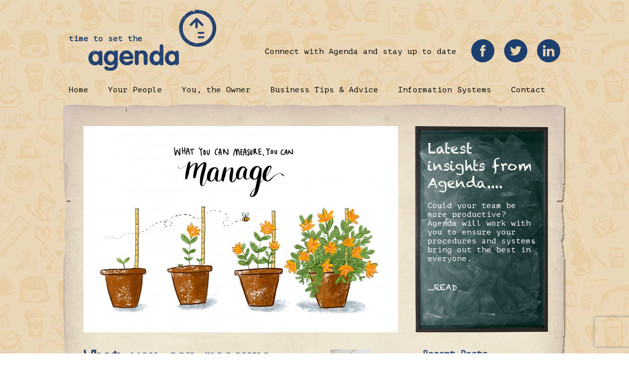

--- FILE ---
content_type: text/html; charset=UTF-8
request_url: http://www.preparetoplan.co.uk/what-you-can-measure-you-can-manage/
body_size: 32984
content:
<!doctype html><html language="en"><head>    <meta charset="utf-8">    <title>What you can measure you can manage   | Agenda, business development consultancy</title>    <meta name="viewport" content="width=device-width, initial-scale=1.0">    <link href='https://fonts.googleapis.com/css?family=PT+Mono' rel='stylesheet' type='text/css'>    <link rel="stylesheet" type="text/css" media="all" href="http://www.preparetoplan.co.uk/wp-content/themes/agenda/fonts/fonts.css"/>    <link rel="stylesheet" type="text/css" media="all" href="http://www.preparetoplan.co.uk/wp-content/themes/agenda/style.css"/>    <link rel="stylesheet" href="https://cdnjs.cloudflare.com/ajax/libs/SlickNav/1.0.4/slicknav.min.css"/>    <meta name='robots' content='max-image-preview:large' />
<link rel="alternate" type="application/rss+xml" title="Prepare to Plan &raquo; What you can measure you can manage Comments Feed" href="http://www.preparetoplan.co.uk/what-you-can-measure-you-can-manage/feed/" />
<script type="text/javascript">
window._wpemojiSettings = {"baseUrl":"https:\/\/s.w.org\/images\/core\/emoji\/14.0.0\/72x72\/","ext":".png","svgUrl":"https:\/\/s.w.org\/images\/core\/emoji\/14.0.0\/svg\/","svgExt":".svg","source":{"concatemoji":"http:\/\/www.preparetoplan.co.uk\/wp-includes\/js\/wp-emoji-release.min.js?ver=6.1.9"}};
/*! This file is auto-generated */
!function(e,a,t){var n,r,o,i=a.createElement("canvas"),p=i.getContext&&i.getContext("2d");function s(e,t){var a=String.fromCharCode,e=(p.clearRect(0,0,i.width,i.height),p.fillText(a.apply(this,e),0,0),i.toDataURL());return p.clearRect(0,0,i.width,i.height),p.fillText(a.apply(this,t),0,0),e===i.toDataURL()}function c(e){var t=a.createElement("script");t.src=e,t.defer=t.type="text/javascript",a.getElementsByTagName("head")[0].appendChild(t)}for(o=Array("flag","emoji"),t.supports={everything:!0,everythingExceptFlag:!0},r=0;r<o.length;r++)t.supports[o[r]]=function(e){if(p&&p.fillText)switch(p.textBaseline="top",p.font="600 32px Arial",e){case"flag":return s([127987,65039,8205,9895,65039],[127987,65039,8203,9895,65039])?!1:!s([55356,56826,55356,56819],[55356,56826,8203,55356,56819])&&!s([55356,57332,56128,56423,56128,56418,56128,56421,56128,56430,56128,56423,56128,56447],[55356,57332,8203,56128,56423,8203,56128,56418,8203,56128,56421,8203,56128,56430,8203,56128,56423,8203,56128,56447]);case"emoji":return!s([129777,127995,8205,129778,127999],[129777,127995,8203,129778,127999])}return!1}(o[r]),t.supports.everything=t.supports.everything&&t.supports[o[r]],"flag"!==o[r]&&(t.supports.everythingExceptFlag=t.supports.everythingExceptFlag&&t.supports[o[r]]);t.supports.everythingExceptFlag=t.supports.everythingExceptFlag&&!t.supports.flag,t.DOMReady=!1,t.readyCallback=function(){t.DOMReady=!0},t.supports.everything||(n=function(){t.readyCallback()},a.addEventListener?(a.addEventListener("DOMContentLoaded",n,!1),e.addEventListener("load",n,!1)):(e.attachEvent("onload",n),a.attachEvent("onreadystatechange",function(){"complete"===a.readyState&&t.readyCallback()})),(e=t.source||{}).concatemoji?c(e.concatemoji):e.wpemoji&&e.twemoji&&(c(e.twemoji),c(e.wpemoji)))}(window,document,window._wpemojiSettings);
</script>
<style type="text/css">
img.wp-smiley,
img.emoji {
	display: inline !important;
	border: none !important;
	box-shadow: none !important;
	height: 1em !important;
	width: 1em !important;
	margin: 0 0.07em !important;
	vertical-align: -0.1em !important;
	background: none !important;
	padding: 0 !important;
}
</style>
	<link rel='stylesheet' id='sgr-css' href='http://www.preparetoplan.co.uk/wp-content/plugins/simple-google-recaptcha/sgr.css?ver=1679772609' type='text/css' media='all' />
<link rel='stylesheet' id='wp-block-library-css' href='http://www.preparetoplan.co.uk/wp-includes/css/dist/block-library/style.min.css?ver=6.1.9' type='text/css' media='all' />
<link rel='stylesheet' id='classic-theme-styles-css' href='http://www.preparetoplan.co.uk/wp-includes/css/classic-themes.min.css?ver=1' type='text/css' media='all' />
<style id='global-styles-inline-css' type='text/css'>
body{--wp--preset--color--black: #000000;--wp--preset--color--cyan-bluish-gray: #abb8c3;--wp--preset--color--white: #ffffff;--wp--preset--color--pale-pink: #f78da7;--wp--preset--color--vivid-red: #cf2e2e;--wp--preset--color--luminous-vivid-orange: #ff6900;--wp--preset--color--luminous-vivid-amber: #fcb900;--wp--preset--color--light-green-cyan: #7bdcb5;--wp--preset--color--vivid-green-cyan: #00d084;--wp--preset--color--pale-cyan-blue: #8ed1fc;--wp--preset--color--vivid-cyan-blue: #0693e3;--wp--preset--color--vivid-purple: #9b51e0;--wp--preset--gradient--vivid-cyan-blue-to-vivid-purple: linear-gradient(135deg,rgba(6,147,227,1) 0%,rgb(155,81,224) 100%);--wp--preset--gradient--light-green-cyan-to-vivid-green-cyan: linear-gradient(135deg,rgb(122,220,180) 0%,rgb(0,208,130) 100%);--wp--preset--gradient--luminous-vivid-amber-to-luminous-vivid-orange: linear-gradient(135deg,rgba(252,185,0,1) 0%,rgba(255,105,0,1) 100%);--wp--preset--gradient--luminous-vivid-orange-to-vivid-red: linear-gradient(135deg,rgba(255,105,0,1) 0%,rgb(207,46,46) 100%);--wp--preset--gradient--very-light-gray-to-cyan-bluish-gray: linear-gradient(135deg,rgb(238,238,238) 0%,rgb(169,184,195) 100%);--wp--preset--gradient--cool-to-warm-spectrum: linear-gradient(135deg,rgb(74,234,220) 0%,rgb(151,120,209) 20%,rgb(207,42,186) 40%,rgb(238,44,130) 60%,rgb(251,105,98) 80%,rgb(254,248,76) 100%);--wp--preset--gradient--blush-light-purple: linear-gradient(135deg,rgb(255,206,236) 0%,rgb(152,150,240) 100%);--wp--preset--gradient--blush-bordeaux: linear-gradient(135deg,rgb(254,205,165) 0%,rgb(254,45,45) 50%,rgb(107,0,62) 100%);--wp--preset--gradient--luminous-dusk: linear-gradient(135deg,rgb(255,203,112) 0%,rgb(199,81,192) 50%,rgb(65,88,208) 100%);--wp--preset--gradient--pale-ocean: linear-gradient(135deg,rgb(255,245,203) 0%,rgb(182,227,212) 50%,rgb(51,167,181) 100%);--wp--preset--gradient--electric-grass: linear-gradient(135deg,rgb(202,248,128) 0%,rgb(113,206,126) 100%);--wp--preset--gradient--midnight: linear-gradient(135deg,rgb(2,3,129) 0%,rgb(40,116,252) 100%);--wp--preset--duotone--dark-grayscale: url('#wp-duotone-dark-grayscale');--wp--preset--duotone--grayscale: url('#wp-duotone-grayscale');--wp--preset--duotone--purple-yellow: url('#wp-duotone-purple-yellow');--wp--preset--duotone--blue-red: url('#wp-duotone-blue-red');--wp--preset--duotone--midnight: url('#wp-duotone-midnight');--wp--preset--duotone--magenta-yellow: url('#wp-duotone-magenta-yellow');--wp--preset--duotone--purple-green: url('#wp-duotone-purple-green');--wp--preset--duotone--blue-orange: url('#wp-duotone-blue-orange');--wp--preset--font-size--small: 13px;--wp--preset--font-size--medium: 20px;--wp--preset--font-size--large: 36px;--wp--preset--font-size--x-large: 42px;--wp--preset--spacing--20: 0.44rem;--wp--preset--spacing--30: 0.67rem;--wp--preset--spacing--40: 1rem;--wp--preset--spacing--50: 1.5rem;--wp--preset--spacing--60: 2.25rem;--wp--preset--spacing--70: 3.38rem;--wp--preset--spacing--80: 5.06rem;}:where(.is-layout-flex){gap: 0.5em;}body .is-layout-flow > .alignleft{float: left;margin-inline-start: 0;margin-inline-end: 2em;}body .is-layout-flow > .alignright{float: right;margin-inline-start: 2em;margin-inline-end: 0;}body .is-layout-flow > .aligncenter{margin-left: auto !important;margin-right: auto !important;}body .is-layout-constrained > .alignleft{float: left;margin-inline-start: 0;margin-inline-end: 2em;}body .is-layout-constrained > .alignright{float: right;margin-inline-start: 2em;margin-inline-end: 0;}body .is-layout-constrained > .aligncenter{margin-left: auto !important;margin-right: auto !important;}body .is-layout-constrained > :where(:not(.alignleft):not(.alignright):not(.alignfull)){max-width: var(--wp--style--global--content-size);margin-left: auto !important;margin-right: auto !important;}body .is-layout-constrained > .alignwide{max-width: var(--wp--style--global--wide-size);}body .is-layout-flex{display: flex;}body .is-layout-flex{flex-wrap: wrap;align-items: center;}body .is-layout-flex > *{margin: 0;}:where(.wp-block-columns.is-layout-flex){gap: 2em;}.has-black-color{color: var(--wp--preset--color--black) !important;}.has-cyan-bluish-gray-color{color: var(--wp--preset--color--cyan-bluish-gray) !important;}.has-white-color{color: var(--wp--preset--color--white) !important;}.has-pale-pink-color{color: var(--wp--preset--color--pale-pink) !important;}.has-vivid-red-color{color: var(--wp--preset--color--vivid-red) !important;}.has-luminous-vivid-orange-color{color: var(--wp--preset--color--luminous-vivid-orange) !important;}.has-luminous-vivid-amber-color{color: var(--wp--preset--color--luminous-vivid-amber) !important;}.has-light-green-cyan-color{color: var(--wp--preset--color--light-green-cyan) !important;}.has-vivid-green-cyan-color{color: var(--wp--preset--color--vivid-green-cyan) !important;}.has-pale-cyan-blue-color{color: var(--wp--preset--color--pale-cyan-blue) !important;}.has-vivid-cyan-blue-color{color: var(--wp--preset--color--vivid-cyan-blue) !important;}.has-vivid-purple-color{color: var(--wp--preset--color--vivid-purple) !important;}.has-black-background-color{background-color: var(--wp--preset--color--black) !important;}.has-cyan-bluish-gray-background-color{background-color: var(--wp--preset--color--cyan-bluish-gray) !important;}.has-white-background-color{background-color: var(--wp--preset--color--white) !important;}.has-pale-pink-background-color{background-color: var(--wp--preset--color--pale-pink) !important;}.has-vivid-red-background-color{background-color: var(--wp--preset--color--vivid-red) !important;}.has-luminous-vivid-orange-background-color{background-color: var(--wp--preset--color--luminous-vivid-orange) !important;}.has-luminous-vivid-amber-background-color{background-color: var(--wp--preset--color--luminous-vivid-amber) !important;}.has-light-green-cyan-background-color{background-color: var(--wp--preset--color--light-green-cyan) !important;}.has-vivid-green-cyan-background-color{background-color: var(--wp--preset--color--vivid-green-cyan) !important;}.has-pale-cyan-blue-background-color{background-color: var(--wp--preset--color--pale-cyan-blue) !important;}.has-vivid-cyan-blue-background-color{background-color: var(--wp--preset--color--vivid-cyan-blue) !important;}.has-vivid-purple-background-color{background-color: var(--wp--preset--color--vivid-purple) !important;}.has-black-border-color{border-color: var(--wp--preset--color--black) !important;}.has-cyan-bluish-gray-border-color{border-color: var(--wp--preset--color--cyan-bluish-gray) !important;}.has-white-border-color{border-color: var(--wp--preset--color--white) !important;}.has-pale-pink-border-color{border-color: var(--wp--preset--color--pale-pink) !important;}.has-vivid-red-border-color{border-color: var(--wp--preset--color--vivid-red) !important;}.has-luminous-vivid-orange-border-color{border-color: var(--wp--preset--color--luminous-vivid-orange) !important;}.has-luminous-vivid-amber-border-color{border-color: var(--wp--preset--color--luminous-vivid-amber) !important;}.has-light-green-cyan-border-color{border-color: var(--wp--preset--color--light-green-cyan) !important;}.has-vivid-green-cyan-border-color{border-color: var(--wp--preset--color--vivid-green-cyan) !important;}.has-pale-cyan-blue-border-color{border-color: var(--wp--preset--color--pale-cyan-blue) !important;}.has-vivid-cyan-blue-border-color{border-color: var(--wp--preset--color--vivid-cyan-blue) !important;}.has-vivid-purple-border-color{border-color: var(--wp--preset--color--vivid-purple) !important;}.has-vivid-cyan-blue-to-vivid-purple-gradient-background{background: var(--wp--preset--gradient--vivid-cyan-blue-to-vivid-purple) !important;}.has-light-green-cyan-to-vivid-green-cyan-gradient-background{background: var(--wp--preset--gradient--light-green-cyan-to-vivid-green-cyan) !important;}.has-luminous-vivid-amber-to-luminous-vivid-orange-gradient-background{background: var(--wp--preset--gradient--luminous-vivid-amber-to-luminous-vivid-orange) !important;}.has-luminous-vivid-orange-to-vivid-red-gradient-background{background: var(--wp--preset--gradient--luminous-vivid-orange-to-vivid-red) !important;}.has-very-light-gray-to-cyan-bluish-gray-gradient-background{background: var(--wp--preset--gradient--very-light-gray-to-cyan-bluish-gray) !important;}.has-cool-to-warm-spectrum-gradient-background{background: var(--wp--preset--gradient--cool-to-warm-spectrum) !important;}.has-blush-light-purple-gradient-background{background: var(--wp--preset--gradient--blush-light-purple) !important;}.has-blush-bordeaux-gradient-background{background: var(--wp--preset--gradient--blush-bordeaux) !important;}.has-luminous-dusk-gradient-background{background: var(--wp--preset--gradient--luminous-dusk) !important;}.has-pale-ocean-gradient-background{background: var(--wp--preset--gradient--pale-ocean) !important;}.has-electric-grass-gradient-background{background: var(--wp--preset--gradient--electric-grass) !important;}.has-midnight-gradient-background{background: var(--wp--preset--gradient--midnight) !important;}.has-small-font-size{font-size: var(--wp--preset--font-size--small) !important;}.has-medium-font-size{font-size: var(--wp--preset--font-size--medium) !important;}.has-large-font-size{font-size: var(--wp--preset--font-size--large) !important;}.has-x-large-font-size{font-size: var(--wp--preset--font-size--x-large) !important;}
.wp-block-navigation a:where(:not(.wp-element-button)){color: inherit;}
:where(.wp-block-columns.is-layout-flex){gap: 2em;}
.wp-block-pullquote{font-size: 1.5em;line-height: 1.6;}
</style>
<link rel='stylesheet' id='contact-form-7-css' href='http://www.preparetoplan.co.uk/wp-content/plugins/contact-form-7/includes/css/styles.css?ver=5.7.5.1' type='text/css' media='all' />
<script type='text/javascript' id='sgr-js-extra'>
/* <![CDATA[ */
var sgr = {"sgr_site_key":"6LeUvC8lAAAAAHoa2G7ie2zFpxhlHtd8inbBs21R"};
/* ]]> */
</script>
<script type='text/javascript' src='http://www.preparetoplan.co.uk/wp-content/plugins/simple-google-recaptcha/sgr.js?ver=1679772609' id='sgr-js'></script>
<link rel="https://api.w.org/" href="http://www.preparetoplan.co.uk/wp-json/" /><link rel="alternate" type="application/json" href="http://www.preparetoplan.co.uk/wp-json/wp/v2/posts/403" /><link rel="EditURI" type="application/rsd+xml" title="RSD" href="http://www.preparetoplan.co.uk/xmlrpc.php?rsd" />
<link rel="wlwmanifest" type="application/wlwmanifest+xml" href="http://www.preparetoplan.co.uk/wp-includes/wlwmanifest.xml" />
<meta name="generator" content="WordPress 6.1.9" />
<link rel="canonical" href="http://www.preparetoplan.co.uk/what-you-can-measure-you-can-manage/" />
<link rel='shortlink' href='http://www.preparetoplan.co.uk/?p=403' />
<link rel="alternate" type="application/json+oembed" href="http://www.preparetoplan.co.uk/wp-json/oembed/1.0/embed?url=http%3A%2F%2Fwww.preparetoplan.co.uk%2Fwhat-you-can-measure-you-can-manage%2F" />
<link rel="alternate" type="text/xml+oembed" href="http://www.preparetoplan.co.uk/wp-json/oembed/1.0/embed?url=http%3A%2F%2Fwww.preparetoplan.co.uk%2Fwhat-you-can-measure-you-can-manage%2F&#038;format=xml" />
    <script type="text/javascript" src="http://www.preparetoplan.co.uk/wp-includes/js/jquery/jquery.js"></script>    <script type="text/javascript" src="http://www.preparetoplan.co.uk/wp-includes/js/jquery/MooTools-Core-1.5.1.js"></script>    <script type="text/javascript" src="http://www.preparetoplan.co.uk/wp-includes/js/sidebar.js"></script>    <script type="text/javascript" src="https://cdnjs.cloudflare.com/ajax/libs/SlickNav/1.0.4/jquery.slicknav.min.js"></script>    <script type="text/javascript">        jQuery(document).ready(function($) {            $('.sidebar-close').click(function() {                $('#floating-sidebar').css('visibility', 'hidden');            });            $('#nav').slicknav();        });    </script></head><body class="post-template-default single single-post postid-403 single-format-standard"><div class="AW-Form-722542516"></div><script type="text/javascript">(function(d, s, id) {    var js, fjs = d.getElementsByTagName(s)[0];    if (d.getElementById(id)) return;    js = d.createElement(s); js.id = id;    js.src = "http://forms.aweber.com/form/16/722542516.js";    fjs.parentNode.insertBefore(js, fjs);    }(document, "script", "aweber-wjs-yzvf2undg"));</script><div id="body-wrap">    <div id="header-wrap">        <header>            <a href="http://www.preparetoplan.co.uk">                <div id="header-logo">                    <div id="header-text">                        <span class="agendablue">time to set the</span>                    </div>                    <div id="header-logo-image">                        <img src="http://www.preparetoplan.co.uk/wp-content/themes/agenda/images/logo.png">                    </div>                    <div id="header-logo-symbol">                        <img src="http://www.preparetoplan.co.uk/wp-content/themes/agenda/images/logo-symbol.png">                    </div>                </div>                <div id="header-connect">                    <div id="header-connect-images">                        <a href="https://www.facebook.com/pages/Agenda/101112413305119" target="_blank">                            <img src="http://www.preparetoplan.co.uk/wp-content/themes/agenda/images/facebook.png">                        </a>                        <a href="https://twitter.com/TheIons" target="_blank">                            <img src="http://www.preparetoplan.co.uk/wp-content/themes/agenda/images/twitter.png">                        </a>                        <a href="http://uk.linkedin.com/pub/rachel-mallett/15/880/b10" target="_blank">                            <img src="http://www.preparetoplan.co.uk/wp-content/themes/agenda/images/linkedin.png">                        </a>                    </div>                    <div id="header-connect-text">                        <span style="line-height:51px">Connect with Agenda and stay up to date</span>                    </div>                </div>            </a>        </header>        <nav class="mobile-hide">            <ul id="nav">                <li class="navlink "><a href="http://www.preparetoplan.co.uk">Home</a></li>                <li class="navlink "><a href="/category/your-people/">Your People</a>                <li class="navlink "><a href="/category/you-the-owner/">You, the Owner</a>                <li class="navlink "><a href="/category/business-tips-and-advice/">Business Tips & Advice</a>                <li class="navlink "><a href="/category/information-systems/">Information Systems</a>                <li class="navlink " style="margin-right:0px !important;"><a href="/contact">Contact</a>            </ul>        </nav>    </div>    <div id="content">        <div id="content-background-wrapper">            <div id="content-background-">                <div id="content-background-inner">                    &nbsp;                </div>            </div>        </div>        <div id="body">
    <div id="home-wrap">
        <div id="article-wrap" class="content-area">
                        
            <div id="banner">
                <div id="banner-left">
                    <img width="640" height="420" src="http://www.preparetoplan.co.uk/wp-content/uploads/2018/04/Plants-with-text-002-640x420.jpg" class="attachment-Front_Page_Feature size-Front_Page_Feature wp-post-image" alt="" decoding="async" />                </div>

                <div id="banner-right">
                    <div id="banner-right-content">
                        <h3>Latest insights from Agenda....</h3>
Could your team be more productive? Agenda will work with you to ensure your procedures and systems bring out the best in everyone.
<h3><a href="category/your-people/"><span style="color: #ffffff;">...READ</span></a></h3>                    </div>
                </div>
            </div>

            <div id="post-content-wrapper">

                <div id="post-content-info">
                    <div id="post-content-info-wrapper">
                        <div id="post-content-date" class="content-info">
                            <span>April 12, 2018</span>
                        </div>
                        <div id="post-content-author" class="content-info">
                            <span>Rachel Mallett</span>
                        </div>
                        <div id="post-content-comments" class="content-info">
                            <span>No comments</span>
                        </div>
                    </div>
                </div>

                <div id="post-content-right">
                    <div id="post-content-title" class="agendablue">
                        <h1>What you can measure you can manage</h1>
                    </div>

                    <div id="post-content-content">
                        <p>When it comes to judging the performance of a business there’s one thing that matters &#8211; the numbers. From turnover to net profit, overheads to break-even point, figures supply us with information to make business decisions.</p>
<p>Whilst accounting information such as this can be invaluable, it’s all too often inaccessible &#8211; available only after the year’s accounts have been completed and only really useful when put into context by your accountant.</p>
<p>But in reality, we don’t just make business decisions once a year after the arbitrary date for your accounting year end has passed. Wouldn’t it be more useful to have figures at your fingertips throughout the year? And wouldn’t it be nice to have figures that were more meaningful and indicative of how the business was performing on a day to day, week to week or month to month basis?</p>
<p>This is the reason why we love a good set of KPI’s. Here are a few tips for setting KPI’s for your business…<br />
1. When determining KPI’s for your business, make sure they’re straightforward to collect. Ensure the relevant members of staff are briefed so there’s no chance of your measurements going awry or better still, systematise it so there’s no margin for error.</p>
<p>2. Also, make sure the KPI’s you choose provide you with the information you need specific to your business. Where the number of completed units in a day might be useful in a manufacturing business, the time taken to ‘turn’ a table would be more relevant to a restaurant. If qualitative data such as customer service feedback is important to you, try to find a way to measure this quantitatively.</p>
<p>3. Most importantly, if you’ve taken the time to put KPI’s in place and these have been diligently recorded, make sure you use them! The right set of KPI’s can allow you to identify when things are going wrong at early stage &#8211; allowing you to put in correction measures. KPI’s an also help you spot trends and do more of what is performing well.</p>
<p>Choosing the right set of KPI’s isn’t always a straightforward process but it is one that business owners who properly engage with find invaluable.</p>
<p>For help from our business consultants on choosing and setting up the measurement of KPI’s, please <a title="Contact" href="http://www.preparetoplan.co.uk/contact/">get in touch</a>.</p>
                    </div>
                </div>

                <div id="post-content-bottom">
                    <div class="post-next-button">
                        <a href="http://www.preparetoplan.co.uk/back-to-school-why-we-should-never-stop-learning-in-business/" rel="next"><div class="post-next"><span>next post</span><img src="/wp-content/themes/agenda/images/next.png" /></div></a>                    </div>
                    <div class="post-prev-button">
                        <a href="http://www.preparetoplan.co.uk/the-five-ps-pricing-and-picasso/" rel="prev"><div class="post-prev"><span>previous post</span><img src="/wp-content/themes/agenda/images/prev.png" /></div></a>                    </div>
                </div>

                <div id="post-comments">
                    <ol class="commentlist">
    </ol>
	<div id="respond" class="comment-respond">
		<h3 id="reply-title" class="comment-reply-title">Leave a Reply <small><a rel="nofollow" id="cancel-comment-reply-link" href="/what-you-can-measure-you-can-manage/#respond" style="display:none;">Cancel reply</a></small></h3><form action="http://www.preparetoplan.co.uk/wp-comments-post.php" method="post" id="commentform" class="comment-form"><p class="comment-notes"><span id="email-notes">Your email address will not be published.</span> <span class="required-field-message">Required fields are marked <span class="required">*</span></span></p><p class="comment-form-comment"><label for="comment">Comment <span class="required">*</span></label> <textarea id="comment" name="comment" cols="45" rows="8" maxlength="65525" required="required"></textarea></p><p class="comment-form-author"><label for="author">Name <span class="required">*</span></label> <input id="author" name="author" type="text" value="" size="30" maxlength="245" autocomplete="name" required="required" /></p>
<p class="comment-form-email"><label for="email">Email <span class="required">*</span></label> <input id="email" name="email" type="text" value="" size="30" maxlength="100" aria-describedby="email-notes" autocomplete="email" required="required" /></p>
<p class="comment-form-url"><label for="url">Website</label> <input id="url" name="url" type="text" value="" size="30" maxlength="200" autocomplete="url" /></p>
<p class="comment-form-cookies-consent"><input id="wp-comment-cookies-consent" name="wp-comment-cookies-consent" type="checkbox" value="yes" /> <label for="wp-comment-cookies-consent">Save my name, email, and website in this browser for the next time I comment.</label></p>
<input type="hidden" name="g-recaptcha-response" class="sgr-main"><p class="form-submit"><input name="submit" type="submit" id="submit" class="submit" value="Post Comment" /> <input type='hidden' name='comment_post_ID' value='403' id='comment_post_ID' />
<input type='hidden' name='comment_parent' id='comment_parent' value='0' />
</p></form>	</div><!-- #respond -->
	                </div>

                            </div>

            <div id="sidebar" class="mobile-hide">
                <div id="sidebar-recent" class="sidebar-form">

                    <div class="AW-Form-1553482610"></div>
                    <script type="text/javascript">(function (d, s, id) {
                            var js, fjs = d.getElementsByTagName(s)[0];
                            if (d.getElementById(id)) return;
                            js = d.createElement(s);
                            js.id = id;
                            js.src = "http://forms.aweber.com/form/10/1553482610.js";
                            fjs.parentNode.insertBefore(js, fjs);
                        }(document, "script", "aweber-wjs-7jdzl69ea"));
                    </script>
                </div>

                <div id="sidebar-recent" class="sidebar-panel">
                    <h3 class="agendablue">Recent Posts</h3>
                    <ul>
                        <li><a href="http://www.preparetoplan.co.uk/december-recharge-reflect-and-reset-for-2026/" title="Look December: Recharge, Reflect and Reset for 2026" >December: Recharge, Reflect and Reset for 2026</a> </li> <li><a href="http://www.preparetoplan.co.uk/mastering-the-art-of-specialism/" title="Look &lt;strong&gt;Mastering the Art of Specialism&lt;/strong&gt;" ><strong>Mastering the Art of Specialism</strong></a> </li> <li><a href="http://www.preparetoplan.co.uk/blocking-out-the-noise/" title="Look &lt;strong&gt;Blocking Out the Noise&lt;/strong&gt;" ><strong>Blocking Out the Noise</strong></a> </li> <li><a href="http://www.preparetoplan.co.uk/dont-leave-anything-to-chance-why-businesses-need-to-be-proactive-in-uncertain-times/" title="Look &lt;strong&gt;Don’t Leave Anything to Chance: Why Businesses Need to Be Proactive in Uncertain Times&lt;/strong&gt;" ><strong>Don’t Leave Anything to Chance: Why Businesses Need to Be Proactive in Uncertain Times</strong></a> </li> <li><a href="http://www.preparetoplan.co.uk/how-to-navigate-ai-to-help-you-stand-out/" title="Look &lt;strong&gt;How to Navigate AI to Help You Stand Out&lt;/strong&gt;" ><strong>How to Navigate AI to Help You Stand Out</strong></a> </li>                     </ul>
                </div>
                <div id="sidebar-categories" class="sidebar-panel">
                    <h3 class="agendablue">Categories</h3>
                    <ul>
                        	<li class="cat-item cat-item-2"><a href="http://www.preparetoplan.co.uk/category/business-tips-and-advice/">Business Tips and Advice</a>
</li>
	<li class="cat-item cat-item-7"><a href="http://www.preparetoplan.co.uk/category/information-systems/">Information Systems</a>
</li>
	<li class="cat-item cat-item-1"><a href="http://www.preparetoplan.co.uk/category/uncategorized/">Uncategorized</a>
</li>
	<li class="cat-item cat-item-6"><a href="http://www.preparetoplan.co.uk/category/you-the-owner/">You the Owner</a>
</li>
	<li class="cat-item cat-item-3"><a href="http://www.preparetoplan.co.uk/category/your-people/">Your People</a>
</li>
                    </ul>
                </div>
                <div id="sidebar-archive" class="sidebar-panel">
                    <h3 class="agendablue">Archive</h3>
                    <ul>
                        	<li><a href='http://www.preparetoplan.co.uk/2025/12/'>December 2025</a></li>
	<li><a href='http://www.preparetoplan.co.uk/2025/11/'>November 2025</a></li>
	<li><a href='http://www.preparetoplan.co.uk/2025/09/'>September 2025</a></li>
	<li><a href='http://www.preparetoplan.co.uk/2025/07/'>July 2025</a></li>
	<li><a href='http://www.preparetoplan.co.uk/2025/05/'>May 2025</a></li>
	<li><a href='http://www.preparetoplan.co.uk/2025/04/'>April 2025</a></li>
	<li><a href='http://www.preparetoplan.co.uk/2025/03/'>March 2025</a></li>
	<li><a href='http://www.preparetoplan.co.uk/2025/02/'>February 2025</a></li>
	<li><a href='http://www.preparetoplan.co.uk/2025/01/'>January 2025</a></li>
	<li><a href='http://www.preparetoplan.co.uk/2024/12/'>December 2024</a></li>
	<li><a href='http://www.preparetoplan.co.uk/2024/11/'>November 2024</a></li>
	<li><a href='http://www.preparetoplan.co.uk/2024/10/'>October 2024</a></li>
                    </ul>
                </div>
            </div>

        </div>

    </div>

</div>
</div>

<script type='text/javascript' src='http://www.preparetoplan.co.uk/wp-content/plugins/contact-form-7/includes/swv/js/index.js?ver=5.7.5.1' id='swv-js'></script>
<script type='text/javascript' id='contact-form-7-js-extra'>
/* <![CDATA[ */
var wpcf7 = {"api":{"root":"http:\/\/www.preparetoplan.co.uk\/wp-json\/","namespace":"contact-form-7\/v1"}};
/* ]]> */
</script>
<script type='text/javascript' src='http://www.preparetoplan.co.uk/wp-content/plugins/contact-form-7/includes/js/index.js?ver=5.7.5.1' id='contact-form-7-js'></script>
<script type='text/javascript' src='https://www.recaptcha.net/recaptcha/api.js?hl=en_US&#038;render=6LeUvC8lAAAAAHoa2G7ie2zFpxhlHtd8inbBs21R&#038;onload=sgr_3&#038;ver=1768653270' id='sgr_recaptcha-js'></script>

<div id="footer-wrap">
    <div id="footer-content">
        <div id="footer-connect">
            <div id="footer-connect-images">
                <a href="https://www.facebook.com/pages/Agenda/101112413305119" target="_blank">
                    <img src="http://www.preparetoplan.co.uk/wp-content/themes/agenda/images/facebook.png">
                </a>
                <a href="https://twitter.com/TheIons" target="_blank">
                    <img src="http://www.preparetoplan.co.uk/wp-content/themes/agenda/images/twitter.png">
                </a>
                <a href="http://uk.linkedin.com/pub/rachel-mallett/15/880/b10" target="_blank">
                    <img src="http://www.preparetoplan.co.uk/wp-content/themes/agenda/images/linkedin.png">
                </a>
            </div>
            <div id="footer-connect-text">
                <span style="line-height:51px">Copyright 2015 all rights reserved.</span>
            </div>
        </div>
        <div id="footer-right">
            <a href="http://www.stripeymedia.co.uk" target="_blank">

                <div id="footer-stripey">
                    <span id="footer-text">
                        Website design by
                    </span>
                    <img src="http://www.preparetoplan.co.uk/wp-content/themes/agenda/images/stripeymedia.png" alt="Stripey Media">
                </div>

            </a>
        </div>
    </div>
</div>

</body>
</html>

--- FILE ---
content_type: text/css
request_url: http://www.preparetoplan.co.uk/wp-content/themes/agenda/fonts/fonts.css
body_size: 480
content:

@font-face {
    font-family: MyriadPro;
    src: url("MyriadPro-Regular.eot") /* EOT file for IE */
}

@font-face {
    font-family: MyriadPro;
    src: url("MyriadPro-Regular.ttf") /* TTF file for CSS3 browsers */
}

@font-face {
    font-family: Chalkduster;
    src: url("Chalkduster.woff") /* EOT file for IE */
}
/*
@font-face {
    font-family: Chalkduster;
    src: url("Chalkduster.otf")
}

@font-face {
    font-family: Chalkduster;
    src: url("Chalkduster.ttf")
}
*/

--- FILE ---
content_type: text/css
request_url: http://www.preparetoplan.co.uk/wp-content/themes/agenda/style.css
body_size: 15167
content:
/*
Theme Name: Agenda
Theme URI: http://wordpress.org/themes/twentythirteen
Author: Anthony Keenan
Author URI: http://stripeymedia.co.uk/
Description: Agenda theme
Version: 1.0
License: GNU General Public License v2 or later
License URI: http://www.gnu.org/licenses/gpl-2.0.html
Tags: black, brown, orange, tan, white, yellow, light, one-column, two-columns, right-sidebar, flexible-width, custom-header, custom-menu, editor-style, featured-images, microformats, post-formats, rtl-language-support, sticky-post, translation-ready
Text Domain: Agenda

This theme, like WordPress, is licensed under the GPL.
Use it to make something cool, have fun, and share what you've learned with others.
*/

html {
    height: 99%;
}

body {
    background: white url('/wp-content/themes/agenda/images/background.jpg') repeat;
    color: black;
    font-family: 'PT Mono', courier, monospace;
    overflow-x: hidden;
    margin: 0px !important;
    height: 100%;
}

a {
    text-decoration: none;
    color: black;
}

a:active {
    color: black;
}

.agendablue {
    color: #224070 !important;
}

#body {
    margin: 15px;
    z-index: 100;
    position: relative;
}

#body-wrap {
    width: 1000px;
    margin: 0 auto;
}

#header-logo {
    float: left;
    position: relative;
    height: 130px;
    width: 300px;
}

#header-text {
    font-weight: bold;
    top: 50px;
    position: absolute;
}

#header-logo-image {
    top: 70px;
    left: 40px;
    position: absolute;
}

#header-logo-symbol {
    right: 0;
    position: absolute;
}

#header-connect {
    float: right;
    width: 700px;
    margin-top: 60px;
}

#header-connect-text {
    float: right;
    margin-right: 20px;
}

#header-connect-images {
    float: right;
}

#header-connect-images img {
    margin-left: 10px;
}

header {
    display: inline-block;
    width: 1000px;
    margin-top: 20px;
}

ul {
    list-style: none;
    margin: 0;
}

ul li {
    margin: 0;
    padding: 0;
}

#body-wrap {
    width: 1000px;
    margin: 0 auto;
}


ul {
    list-style: none;
    margin: 0;
    -webkit-padding-start: 0;
}

nav {
    margin-top: 20px;
}

.navlink {
    margin: 0;
    padding: 0;
    float: left;
    margin-right: 40px;
}

.active {
    font-weight: bold;
}

#content {
    margin-top: 20px;
    height: auto;
    text-align: left;
    position: relative;
    display: inline-block;
    background: url(images/paper.png) top center no-repeat;
    width: 1030px;
    margin-left: -15px;
}

#content-background-wrapper {
    top: 0px;
    position: absolute;
    z-index: 1;
    height: 100%;
}

#content-background {
    height: 100%;
    position: relative;
}

#content-background-inner {
    background-color: #e4d8c4;
    position: absolute;
    top: 806px;
    bottom: 0;
    width: 1030px;
}


#banner {
    margin-top: 30px;
    position: relative;
}

#banner-left {
    display: inline-block;
    width: 640px;
    height: 420px;
    margin: 0 30px;
    float: left;
}

#banner-right {
    display: inline-block;
    width: 280px;
    height: 420px;
    background: url(images/blackboard.png) top center no-repeat;
    color: white;
}

#banner-right-content {
    margin: 0 30px 0 30px;
    color: white;
}

#banner-right h3 {
    font-size: 28px;
    font-family: Chalkduster;
    font-weight: normal;
    margin-bottom: 20px;
}

#banner-right span {
    font-size: 16px;
    line-height: 26px;
}

#home-wrap {
    display: inline-block;
    position: relative;
}

#banner-post-it {
    position: absolute;
    bottom: -30px;
    left: 0;
    background: url(images/post-it.png) top center no-repeat;
    width: 200px;
    height: 200px;
}

#post-it-inner {
    margin: 50px 20px 20px 40px;
    font-size: 16px;
}

#banner-two {
    width: 1000px;
}

.banner-nav {
    width: 250px;
    margin-top: 5px;
    float: left;
}

.banner-nav-top {
    width: 250px;
    display: inline-block;
}

#post-it-1 {
    background: url(images/post-it-1.png) top center no-repeat;
}

#post-it-2 {
    background: url(images/post-it-2.png) top center no-repeat;
}

#post-it-3 {
    background: url(images/post-it-3.png) top center no-repeat;
}

#post-it-4 {
    background: url(images/post-it-4.png) top center no-repeat;
}

#banner-nav-top-text {
    font-size: 22px;
    padding: 50px 20px 0 20px;
    text-align: center;
}

#banner-nav-arrow {
    margin-left: 110px;
    margin-top: 20px;
}

#banner-nav-bottom {
    font-size: 16px;
    margin: 40px 20px 0 20px;
    text-align: center;
}
#banner-nav-bottom span {
    line-height: 26px;
}

#quote {
    margin: 50px 20px;
    display: inline-block;
    position: relative;
}
#quote-border-left {
    border-left: 2px solid #224070;
    border-top: 2px solid #224070;
    border-bottom: 2px solid #224070;
    float: left;
    width: 430px;
    height: 260px;
}

#quote-border-center {
    border-bottom: 2px solid #224070;
    float: left;
    width: 96px;
    height: 262px;
}

#quote-border-right {
    border-right: 2px solid #224070;
    border-top: 2px solid #224070;
    border-bottom: 2px solid #224070;
    float: left;
    width: 430px;
    height: 260px;
}

#quote-text {
    position: absolute;
    width: 860px;
    margin: 50px 50px;
    text-align: center;
    font-size: 24px;
}

#quote-text span {
    line-height: 36px;
}

#quote-image {
    position: absolute;
    left: 450px;
    top: -25px;
}

#footer-wrap {
    width: 1000px;
    margin: auto;
    height: 150px;
}

#footer-connect {
    float: left;
    width: 580px;
    margin-top: 60px;
}

#footer-connect-text {
    float: left;
    margin-left: 20px;
}

#footer-connect-images {
    float: left;
}

#footer-connect-images img {
    margin-left: 10px;
}

#footer-right {
    margin-top: 63px;
    width: 380px;
    float: right;
}

#footer-stripey {
    float: right;
    margin-left: 20px;
}

#footer-text {
    line-height: 40px;
}

#sticky-post {
    position: relative;
}

.post-snippet {
    width: 1000px;
    height: 310px;
    margin-top: 30px;
    margin-bottom: 60px;
}

.post-snippet h3 {
    color: #224070;
}

#post-snippet-image{
    float: left;
    margin-left: 20px;
    width: 300px;
    height: 300px;
}

h1 {
    margin-top: 0px;
}

#post-snippet-right {
    width: 600px;
    float: left;
    margin-left: 60px;
    margin-top: 10px;
    height: 230px;
}

#post-snippet-bottom {
    width: 600px;
    height: 70px;
    border-top: 1px solid black;
    margin-top: 20px;
    font-size: 14px;
}

.snippet-bottom {
    float: left;
    width: 200px;
    margin-top: 20px;
    height: 30px;
}

.snippet-bottom img {
    float: left;
    margin-right: 10px;
}

.snippet-bottom span {
    line-height: 30px;
    float: left;
}

#post-content-wrapper {
    display: inline;
}

#post-content-info {
    float: right;
    background: url(images/post-it-4.png) top center no-repeat;
    height: 200px;
    width: 250px;
    margin-bottom: 10px;
    margin-left: 10px;
}

#post-content-wrapper {
    display: inline-block;
    line-height: 24px;
    margin-left: 30px;
    margin-top: 30px;
    margin-bottom: 30px;
    width: 670px;
}

.content-info {
    width: 250px;
    text-align: center;
    margin-top:10px;
}

#article-wrap {
    display: inline-block;
    min-height: 800px;
}

#post-content-info-wrapper {
    margin-top: 50px;
}

#post-content-title {
    line-height: 40px;
    width: 400px;
    border-bottom: 1px solid black;
}

#post-content-right {
    margin-bottom: 30px;
}

#post-content-bottom {
    border-top: 1px solid black;
    border-bottom: 1px solid black;
    margin-top: 10px;
    margin-bottom: 10px;
    width: 660px;
    display: inline-block;
}

.post-next img {
    float: left;
    margin-right: 10px;
}

.post-prev {
    float: right;
}

.post-prev img {
    float: right;
    margin-left: 10px;
}

.post-next-button {
    width: 200px;
    float: left;
    margin-top: 20px;
    margin-bottom: 20px;
}
.post-prev-button {
    width: 200px;
    float: right;
    margin-top: 20px;
    margin-bottom: 20px;
}

#sidebar {
    float: right;
    width: 260px;
}

.sidebar-panel {
    margin-top: 30px;
    margin-bottom: 30px;
    line-height: 30px;
    border-bottom: 1px solid black;
}

.sidebar-form {
    margin-top: 30px;
    margin-bottom: 30px;
    line-height: 15px;
}

.sidebar-panel ul {
    margin-bottom: 30px;
}

#sidebar-archive {
    border-bottom: 0px !important;
}

#post-comments {
    display: inline-block;
}

.commentlist {
    margin-bottom: 40px;
}

#respond {
    border-top: 1px solid black;
}

.wpcf7-captchar {
    width: 100px !important;
}
#post-content-content input[type=text], input[type=email], textarea {
    padding: 5px;
    width: 500px;
}

#contact-title {
    line-height: 40px;
    width: 500px;
    border-bottom: 1px solid black;
}

#floating-sidebar {
    width: 180px;
    height: 1000px;
    position: fixed;
    top: 100px;
    right: 0;
    text-align: center;
    font-size: 14px;
    z-index: 100;
}

#floating-sidebar a {
    display: inline-block;
}

#floating-sidebar > a {
    float: right;
}

#floating-sidebar-header {
    background: #1d3f6f;
    padding: 10px;
    width: 160px;
    color: white;
}

#floating-sidebar-close {
    background: #1d3f6f;
    width: 20px;
    height: 20px;
    float: right;
}

#floating-sidebar-main {
    padding: 20px;
    background: white;
}

#floating-sidebar-bottom {
    width: 160px;
    padding: 10px;
    background: #1d3f6f;
    color: white;
}

#floating-sidebar-text {
    margin-top: 20px;
}

.slicknav_menu {
    display: none;
    background: #3d755d;
}

.slicknav_btn {
    background: none;
}

.mobile-only {
    visibility: hidden;
    display: none;
}

.slicknav_nav a {
    color: black;
    text-align: left;
    padding: 10px;
}

.slicknav_nav a, .slicknav_nav a:hover {
    color: white;
    text-decoration: none;
    text-transform: capitalize;
}

.slicknav_nav .slicknav_row, .slicknav_nav a {
    padding: 10px;
    text-transform: capitalize;
}

.slicknav_nav ul, ul {
    margin: 0;
}

.slicknav_nav ul li ul {
    padding: 0 0 0 10px;
}

@media screen and (max-width: 1000px) {
    html {
        overflow-x: hidden;
        min-width: 0;
    }

    body {
        min-width: 0;
        background-size: auto;
        overflow-x: hidden;
    }

    .slicknav_menu {
        display: block;
    }

    .mobile-only {
        visibility: visible;
        display: block;
    }

    .mobile-hide {
        visibility: hidden !important;
        display: none !important;
    }

    .mobile-full {
        display: inline-block;
        float: none !important;
        width: 100% !important;
    }

    .mobile-full-img {
        width: 100%;
        height: auto;
    }

    .mobile-auto {
        display: inline-block;
        float: none !important;
        width: auto !important;
    }

    #body-wrap, header, #header-connect-images, #content, #content-background-inner, #banner-left, #banner-two, .post-snippet, .banner-nav, #quote-text, #quote-image, #footer-wrap,
    #footer-connect, #footer-right, #post-snippet-bottom, .snippet-bottom, #post-snippet-image, #footer-connect-text, #footer-stripey, #footer-text, #post-content-wrapper, #contact-title,
    #article-wrap, #post-content-bottom, #post-content-info, #post-content-title, .content-info {
        width: 100%;
        float: none;
        text-align: left;
        display: inline-block;
        margin-left: 0;
        margin-right: 0;
        position: relative;
    }

    #header-connect, #footer-content, #banner-right, #post-snippet-right, #post-content-right, #post-comments, #quote, #post-snippet-bottom, #post-content-info-wrapper, #post-snippet-content {
        margin: 0;
        padding: 10px;
        width: auto;
        float: none;
        display: inline-block;
        height: auto;
        position: relative;
    }

    #header-logo-symbol {
        right: 10px;
    }

    #header-logo {
        margin: 0;
        padding: 10px;
        width: auto;
        float: none;
    }

    .navlink {
        float: none;
    }

    #header-logo {
        text-align: center;
    }

    #header-connect-text {
        text-align: left;
        display: block;
        float: none;
        margin: 10px 0 0 0;
    }

    #header-connect-text span, #footer-connect-text span {
        line-height: normal !important;
        margin-top: 20px;
    }

    #content {
        margin: 0;
        background: none;
    }

    #banner-left img {
        width: 100%;
        height: auto;
    }

    #quote-image {
        text-align: center;
    }

    #quote-text {
        position: relative;
        display: inline-block;
        margin: 0;
    }

    #quote-border-left, #quote-border-center, #quote-border-right {
        display: none;
        visibility: hidden;
    }
    #banner-left, #banner-right {
        margin: 0;
        height: auto;
    }

    #banner-right {
        background: none;
    }

    #banner-right-content, #banner-right span {
        color: black !important;
        margin: 0;
    }

    #body {
        margin: 0;
    }

    .banner-nav-top {
        display: block;
        margin: auto;
    }

    #post-snippet-image {
        text-align: center;
    }

    #footer-connect {
        margin-top: 0;
    }

    #footer-connect-images img:first-child, #header-connect-images img:first-child {
        margin-left: 0;
    }

    #post-content-content input[type=text], input[type=text], input[type=email], textarea {
        width: 100%;
        padding: 5px 0;
    }

    .post-prev-button {
        margin-bottom: 0;
        width: 100%;
        float: none;
        display: inline-block;

    }
    .post-next-button {
        margin-bottom: 0;
        width: 100%;
        float: none;
        display: inline-block;
    }

    #quote-image {
        position: relative;
        left: 0;
        top: 0;
    }

    * {
        -webkit-overflow-scrolling: touch;
    }

    #footer-wrap {
        height: auto;
    }

    .post-snippet {
        height: auto;
        margin: 0;
    }

    #footer-right {
        margin-top: 0;
    }

    #post-content-info {
        background: none;
    }

    #post-content-wrapper {
        margin-top: 0;
    }

    #post-content-info {
        height: auto;
    }
}


@media screen and (max-width: 300px) {
    #post-snippet-image img {
        width: 100%;
        height: auto;
    }
}


--- FILE ---
content_type: application/javascript
request_url: http://www.preparetoplan.co.uk/wp-includes/js/sidebar.js
body_size: 236
content:
window.onscroll = function()
{
    if( window.XMLHttpRequest ) {
        $('floating-sidebar').style.position = 'fixed';
        $('floating-sidebar').style.top = '100px';
        $('floating-sidebar').style.right = '0';
    }
};